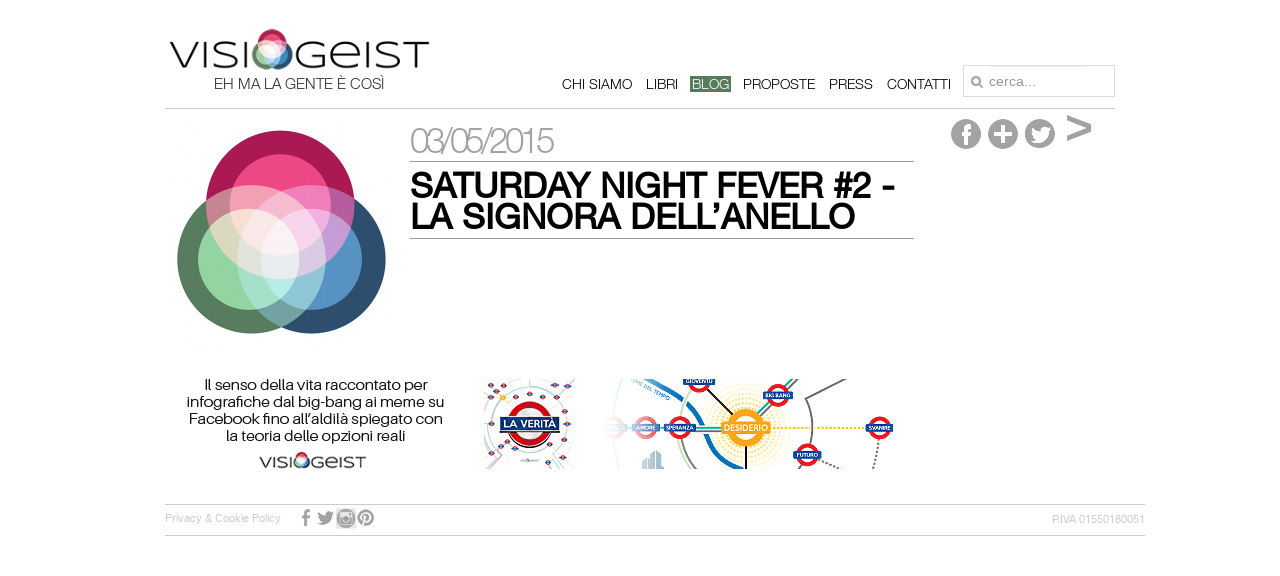

--- FILE ---
content_type: text/html; charset=utf-8
request_url: http://www.visiogeist.com/blog/tag/ATP%20Diary
body_size: 16549
content:
<!DOCTYPE HTML>
<html lang="it-it" dir="ltr">

<head>
<meta http-equiv="X-UA-Compatible" content="IE=edge">
<meta charset="utf-8" />
<meta http-equiv="X-UA-Compatible" content="IE=edge,chrome=1">
<meta name="viewport" content="width=device-width, initial-scale=1">
  <base href="http://www.visiogeist.com/blog/tag/ATP Diary" />
  <meta name="description" content="Visiogeist Edizioni, i libri che traducono le parole in immagini. Perchè non si possono più scrivere i libri come 500 anni fa." />
  <meta name="generator" content="Joomla! - Open Source Content Management" />
  <title>ATP Diary</title>
  <link href="http://www.visiogeist.com/component/search/?Itemid=123&amp;task=tag&amp;app_id=1&amp;tag=ATP%20Diary&amp;format=opensearch" rel="search" title="Vai visiogeist" type="application/opensearchdescription+xml" />
  <link href="/templates/yoo_master/favicon.ico" rel="shortcut icon" type="image/vnd.microsoft.icon" />
  <link rel="stylesheet" href="/media/zoo/applications/blog/templates/warp6/assets/css/style.css?ver=20140730" type="text/css" />
  <link rel="stylesheet" href="/media/zoo/elements/socialbuttons/socialbuttons.css?ver=20140730" type="text/css" />
  <link rel="stylesheet" href="/media/com_hikashop/css/frontend_old.css?t=1436341273" type="text/css" />
  <script src="/media/zoo/libraries/jquery/jquery.js?ver=20140730" type="text/javascript"></script>
  <script src="/media/zoo/assets/js/responsive.js?ver=20140730" type="text/javascript"></script>
  <script src="/components/com_zoo/assets/js/default.js?ver=20140730" type="text/javascript"></script>
  <script src="/media/com_hikashop/js/hikashop.js?v=250" type="text/javascript"></script>

<link rel="apple-touch-icon-precomposed" href="/templates/yoo_master/apple_touch_icon.png" />
<link rel="stylesheet" href="/templates/yoo_master/css/base.css" />
<link rel="stylesheet" href="/templates/yoo_master/css/bootstrap.css" />
<link rel="stylesheet" href="/templates/yoo_master/css/bootstrap-responsive.css" />
<link rel="stylesheet" href="/templates/yoo_master/css/layout.css" />
<link rel="stylesheet" href="/templates/yoo_master/css/menus.css" />
<style>.wrapper { max-width: 980px; }
#maininner { width: 100%; }
#menu .dropdown { width: 250px; }
#menu .columns2 { width: 500px; }
#menu .columns3 { width: 750px; }
#menu .columns4 { width: 1000px; }</style>
<link rel="stylesheet" href="/templates/yoo_master/css/modules.css" />
<link rel="stylesheet" href="/templates/yoo_master/css/tools.css" />
<link rel="stylesheet" href="/templates/yoo_master/css/system.css" />
<link rel="stylesheet" href="/templates/yoo_master/css/extensions.css" />
<link rel="stylesheet" href="/templates/yoo_master/css/custom.css" />
<link rel="stylesheet" href="/templates/yoo_master/css/visiogeist.css" />
<link rel="stylesheet" href="/templates/yoo_master/css/font2/opensans.css" />
<link rel="stylesheet" href="/templates/yoo_master/css/font3/opensans.css" />
<link rel="stylesheet" href="/templates/yoo_master/css/style.css" />
<link rel="stylesheet" href="/templates/yoo_master/css/responsive.css" />
<link rel="stylesheet" href="/templates/yoo_master/css/print.css" />
<link rel="stylesheet" href="/templates/yoo_master/fonts/opensans.css" />
<script src="/templates/yoo_master/warp/js/warp.js"></script>
<script src="/templates/yoo_master/warp/js/responsive.js"></script>
<script src="/templates/yoo_master/warp/js/accordionmenu.js"></script>
<script src="/templates/yoo_master/warp/js/dropdownmenu.js"></script>
<script src="/templates/yoo_master/js/template.js"></script>
<script src="/templates/yoo_master/js/bootstrap.js"></script>
<script src="/templates/yoo_master/js/jquery.isotope.min.js"></script>
<script src="/templates/yoo_master/js/jquery.imagesloaded.js"></script>
<script src="/templates/yoo_master/js/tp.js"></script>
<script type="text/javascript" src="http://fast.fonts.net/jsapi/ba2c8c01-dab7-409f-b5ca-25d686ec9e24.js"></script>
</head>

<body id="page" class="page  isblog " data-config='{"twitter":0,"plusone":0,"facebook":0}'>
<div id="loading"></div>
	
	<div class="wrapper clearfix">

		<header id="header" class="clearfix">

			
				
			<div id="headerbar" class="float-left">
			
					
					<div id="logo">
						
	<p><a href="http://www.visiogeist.com/"><img src="/images/logo.png" border="0" alt="" style="width: 268px;" /></a></p>					</div>
								
				<div class="module random-strings  deepest">

			
	<ul>
<li><span style="line-height: 1.3em;">lo spirito della visione</span></li>
<li><span style="line-height: 1.3em;">l'enfer sont les autres<br /></span></li>
<li><span style="line-height: 1.3em;">daje un po'<br /></span></li>
<li><span style="line-height: 1.3em;">girls with daddy issues<br /></span></li>
<li><span style="line-height: 1.3em;">la truffa della fuffa<br /></span></li>
<li><span style="line-height: 1.3em;">splendid desolation<br /></span></li>
<li><span style="line-height: 1.3em;">love is the new money<br /></span></li>
<li><span style="line-height: 1.3em;">the lowest naraka<br /></span></li>
<li><span style="line-height: 1.3em;">fa accadere le cose<br /></span></li>
<li><span style="line-height: 1.3em;">chi non delude non seduce</span></li>
<li><span style="line-height: 1.3em;">realm of suffering &amp; torment<br /></span></li>
<li><span style="line-height: 1.3em;">non vende sogni ma solide realtà</span></li>
<li><span style="line-height: 1.3em;">coppia aperta: lei fa e tu guardi</span></li>
<li><span style="line-height: 1.3em;">never gonna give you up<br /></span></li>
<li><span style="line-height: 1.3em;">never let you down<br /></span></li>
<li><span style="line-height: 1.3em;">la fine dello storytelling<br /></span></li>
<li><span style="line-height: 1.3em;">poche balle<br /></span></li>
<li>overpromettere, underdeliverare<span style="line-height: 1.3em;"><br /></span></li>
<li><span style="line-height: 1.3em;">unbranding &amp; unmotivation<br /></span></li>
<li><span style="line-height: 1.3em;">basato &amp; redpillato<br /></span></li>
<li><span style="line-height: 1.3em;">l'ordine dell'avena oscura<br /></span></li>
<li><span style="line-height: 1.3em;">il cringe che spinge<br /></span></li>
<li><span style="line-height: 1.3em;">incel &amp; excel<br /></span></li>
<li>Qu'importent les victimes<span style="line-height: 1.3em;"><br /></span></li>
<li><span style="line-height: 1.3em;">la casa del basato<br /></span></li>
<li><span style="line-height: 1.3em;">anime e sangue x jeff bezos<br /></span></li>
<li>avanguardia infografica</li>
<li><span style="line-height: 1.3em;"><span style="line-height: 1.3em;">I stereotype. It's faster</span></span></li>
<li><span style="line-height: 1.3em;"><span style="line-height: 1.3em;">non fare, far fare<br /></span></span></li>
<li><span style="line-height: 1.3em;"><span style="line-height: 1.3em;">alzati e fattura</span></span></li>
<li><span style="line-height: 1.3em;"><span style="line-height: 1.3em;">familismo amorale</span></span></li>
<li><span style="line-height: 1.3em;"><span style="line-height: 1.3em;">fanno quelli di sinistra ma poi <br /></span></span></li>
<li><span style="line-height: 1.3em;"><span style="line-height: 1.3em;">non arriva alla fine del mese</span></span></li>
<li><span style="line-height: 1.3em;"><span style="line-height: 1.3em;">leggere x immagini</span></span></li>
<li><span style="line-height: 1.3em;">è anche vero il contrario</span></li>
<li><span style="line-height: 1.3em;">snobismo di massa</span></li>
<li><span style="line-height: 1.3em;"><span style="line-height: 1.3em;">fuck &amp; destroy<br /></span></span></li>
<li><span style="line-height: 1.3em;"><span style="line-height: 1.3em;">soldi ben spesi<br /></span></span></li>
<li><span style="line-height: 1.3em;"><span style="line-height: 1.3em;">polyamory son gioie e dolori<br /></span></span></li>
<li><span style="line-height: 1.3em;"><span style="line-height: 1.3em;">+ intelligente del necessario</span></span></li>
<li><span style="line-height: 1.3em;"><span style="line-height: 1.3em;">x le masse, contro le masse</span></span></li>
<li><span style="line-height: 1.3em;"><span style="line-height: 1.3em;">non è importante i soldi</span></span></li>
<li><span style="line-height: 1.3em;"><span style="line-height: 1.3em;"><span style="line-height: 1.3em;">dove è l'uomo, è l'imbarazzo</span></span></span></li>
<li><span style="line-height: 1.3em;"><span style="line-height: 1.3em;">anime e sangue per la meloni<br /></span></span></li>
<li><span style="line-height: 1.3em;"><span style="line-height: 1.3em;">accelerazionismo per turisti<br /></span></span></li>
<li><span style="line-height: 1.3em;"><span style="line-height: 1.3em;">snobismo di massa<br /></span></span></li>
<li><span style="line-height: 1.3em;"><span style="line-height: 1.3em;">il piccolo cinico<br /></span></span></li>
<li><span style="line-height: 1.3em;"><span style="line-height: 1.3em;">Fremdschämen</span></span></li>
<li><span style="line-height: 1.3em;"><span style="line-height: 1.3em;">l'umlaut è vita<br /></span></span></li>
<li><span style="line-height: 1.3em;"><span style="line-height: 1.3em;">startupschadenfreude<br /></span></span></li>
<li><span style="line-height: 1.3em;"><span style="line-height: 1.3em;">eh ma la gente è così<br /></span></span></li>
<li><span style="line-height: 1.3em;"><span style="line-height: 1.3em;">purtroppo c'è la democrazia<br /></span></span></li>
<li><span style="line-height: 1.3em;"><span style="line-height: 1.3em;">vista sulla fine dell'occidente<br /></span></span></li>
<li><span style="line-height: 1.3em;"><span style="line-height: 1.3em;">ultravoid<br /></span></span></li>
<li>tetragoni a ogni giudizio<span style="line-height: 1.3em;"><span style="line-height: 1.3em;"><br /></span></span></li>
<li><span style="line-height: 1.3em;"><span style="line-height: 1.3em;">falso in bilancio</span></span></li>
<li><span style="line-height: 1.3em;"><span style="line-height: 1.3em;">l’uomo delle palestre</span></span></li>
<li><span style="line-height: 1.3em;"><span style="line-height: 1.3em;">ci si stufa di no, figurati degli altri</span></span></li>
<li><span style="line-height: 1.3em;"><span style="line-height: 1.3em;">cinque minuti e sono lì</span></span></li>
<li><span style="font-size: 12.16px;">scusa ma ho dei vhs da restituire</span></li>
<li><span style="font-size: 12.16px;">liberté egalité jet privé</span></li>
<li><span style="font-size: 12.16px;">love sex american express</span></li>
<li><span style="font-size: 12.16px;">infanzie difficili e politici dc</span></li>
<li><span style="font-size: 12.16px;">amo' troppo noi</span></li>
<li><span style="font-size: 12.16px;">sapiosessuali? chiedici come</span></li>
<li><span style="font-size: 12.16px;">vista sulla fine della storia</span></li>
<li><span style="font-size: 12.16px;">redpillatissimo</span></li>
<li><span style="font-size: 12.16px;">la vita è imponderabile</span></li>
<li><span style="font-size: 12.16px;">se me lo dicevano non ci credevo </span></li>
</ul>		
</div>				
			</div>
			
						<div id="menubar" class="float-right">
				
								<nav id="menu"><ul class="menu menu-dropdown"><li class="level1 item128"><a href="/chi-siamo" class="level1"><span>Chi siamo</span></a></li><li class="level1 item125"><a href="/libri" class="level1"><span>Libri</span></a></li><li class="level1 item123 active current"><a href="/blog" class="level1 active current"><span>Blog</span></a></li><li class="level1 item166"><a href="/proposte" class="level1"><span>Proposte</span></a></li><li class="level1 item141"><a href="/press" class="level1"><span>Press</span></a></li><li class="level1 item129 parent"><a href="/contatti" class="level1 parent"><span>Contatti</span></a><div class="dropdown columns1"><div class="dropdown-bg"><div><div class="width100 column"><ul class="level2"><li class="level2 item142"><a href="/faq" class="level2"><span>FAQ</span></a></li></ul></div></div></div></div></li></ul></nav>
				
								<div id="search" style="margin-top:50px;">
<form id="searchbox-118" class="searchbox" action="/blog" method="post" role="search" style="margin-bottom:0;">
	<input type="text" value="" name="searchword" placeholder="cerca..." />
	<button type="reset" value="Reset"></button>
	<input type="hidden" name="task"   value="search" />
	<input type="hidden" name="option" value="com_search" />
	<input type="hidden" name="Itemid" value="123" />	
</form>

<script src="/templates/yoo_master/warp/js/search.js"></script>
<script>
jQuery(function($) {
	$('#searchbox-118 input[name=searchword]').search({'url': '/component/search/?tmpl=raw&amp;type=json&amp;ordering=&amp;searchphrase=all', 'param': 'searchword', 'msgResultsHeader': 'Risultati della Ricerca', 'msgMoreResults': 'Altri Risultati', 'msgNoResults': 'Nessun risultato trovato'}).placeholder();
});
</script>
</div>
								
			</div>
					
					
		</header>

				
				
				<div id="main" class="grid-block">

			<div id="maininner" class="grid-box">

				
				
								<section id="content" class="grid-block">
<div id="system-message-container">
</div>

<div id="system" class="yoo-zoo blog-warp6 blog-warp6-tag">

		<h3 class="page-title">Articles tagged with: ATP Diary</h3>
	
	<div class="items items-col-1 grid-block"><div class="grid-box width100">
<article class="item ">

	
<div class="has-content relative clearfix grid-block grid-gutter">
	
			
	
	
		
				
					<div class="pos-media grid-box width25 no-media"></div>
				
		<div class="grid-box width75  z-top">
		
						<header class="grid-gutter grid-block">
			
				<div class="width75 grid-box">
										<time datetime="2015-05-02" pubdate>
													<span class="day">03/05/2015</span>
											</time>
									
										<h1 class="title"> <a title="SATURDAY NIGHT FEVER #2 - La signora dell’Anello" href="/blog/item/saturday-night-fever-2-la-signora-dell-anello">SATURDAY NIGHT FEVER #2 - La signora dell’Anello</a> </h1>
									</div>
				
								<div class="meta width25 grid-box">
					<div>
						 <div class="yoo-zoo socialbuttons">
				<a class="twitter" target="_blank" href="http://www.twitter.com/share?url=http://www.visiogeist.com/blog/item/saturday-night-fever-2-la-signora-dell-anello">Tweet</a>
				<a class="gplus" target="_blank" href="https://plus.google.com/share?url=http://www.visiogeist.com/blog/item/saturday-night-fever-2-la-signora-dell-anello">G+</a>
				<a class="facebook" target="_blank" href="http://www.facebook.com/share.php?u=http://www.visiogeist.com/blog/item/saturday-night-fever-2-la-signora-dell-anello">Like</a>
</div> 
 <a class="item-link" href="/blog/item/saturday-night-fever-2-la-signora-dell-anello">></a> 					</div>
				</div>
								
			
			</header>
						
			<div style="clear:both;"></div>
			
			
						
						
			<div class="content">
			
				
			
								<div class="pos-content"></div>
							
			</div>
			
					</div>
	</div>

</article></div></div>

</div></section>
				
				
				                                <section id="banner-bottom" class="grid-block"><div class="module   deepest">

			
	<p><a href="/libri/p/la-verita"><img src="/images/banners/banner_verita_orizz.gif" border="0" alt="" /></a></p>		
</div></section>
                                

			</div>
			<!-- maininner end -->
			
						
			
		</div>
				<!-- main end -->

				
				
				<footer id="footer" class="clearfix row-fluid">

			
                            <div class="span6 pull-left">
                    <div class="module menu  deepest">

			<ul class="menu menu-sidebar"><li class="level1 item140"><a href="/faq/privacy-policy" class="level1"><span>Privacy &amp; Cookie Policy</span></a></li></ul>		
</div>
<div class="module menu social  deepest">

			
	<p><a href="http://www.facebook.com/visiogeist" target="_blank"><img src="/images/fb_dark.png" border="0" alt="" /></a> <a href="http://www.twitter.com/visiogeist" target="_blank"><img src="/images/tw_dark.png" border="0" alt="" /></a> <a href="http://www.instagram.com/visiogeist" target="_blank"><img src="/images/site/instagram.jpg" border="0" width="20" height="20" /></a> <a href="http://www.pinterest.com/visiogeist/" target="_blank"><img src="/images/pinterest_dark.png" border="0" alt="" /></a></p>		
</div>                </div>
            


            <div class="span6 pull-right">
                <div class="module margin4  deepest">

			
	<p>P.IVA 01550180051</p>		
</div>            </div>

			
		</footer>
		
	</div>
	
	
	
</body>
</html>


--- FILE ---
content_type: text/css
request_url: http://www.visiogeist.com/media/zoo/applications/blog/templates/warp6/assets/css/style.css?ver=20140730
body_size: 2548
content:
/* Copyright (C) YOOtheme GmbH, http://www.gnu.org/licenses/gpl.html GNU/GPL */

/*
 * Default Style Sheet
 */


/* General
----------------------------------------------------------------------------------------------------*/

/* Position Headings */
.yoo-zoo .item .element > h3,
.yoo-zoo .item .pos-related > h3 { margin-top: 0px; }

/* Element Type: Textarea */
.yoo-zoo .item .element-textarea > * { margin: 8px 0 0 0; }
.yoo-zoo .item .element-textarea > *:first-child { margin-top: 0; }


/* Positions
----------------------------------------------------------------------------------------------------*/

/* Position: Top */
.yoo-zoo .item .pos-top .element { margin-bottom: 15px; }

/* Position: Subtitle */
.yoo-zoo .item .pos-subtitle {
	margin: 0 0 8px 0;
	font-size: 14px;
	text-transform: uppercase;
}

/* Position: Media */
.yoo-zoo .item .media-top .element { margin-bottom: 15px; }
.yoo-zoo .item .media-bottom .element { margin-top: 15px; }
.yoo-zoo .item .pos-media a,
.yoo-zoo .item .pos-media img { display: block; }

/* Position: Content */
.yoo-zoo .item .pos-content .element { margin-top: 15px; }
.yoo-zoo .item .pos-content .element:first-child { margin-top: 0; }

/* Position: Taxonomy + Bottom + Related */
.yoo-zoo .item .pos-taxonomy,
.yoo-zoo .item .pos-bottom .element,
.yoo-zoo .item .pos-related { margin-top: 15px; }

.yoo-zoo .item .pos-taxonomy strong { font-weight: normal; }


/* Author
----------------------------------------------------------------------------------------------------*/

/* Full Layout */
#system.yoo-zoo > .author-box { margin-top: 0; }

/* Teaser Layout */
.yoo-zoo .author-box .element-relateditems > div {
	width: 100%;
	margin-bottom: 10px;
	float: left;
}
.yoo-zoo .author-box .element-relateditems > div:last-child { margin-bottom: 0; }

/* Element Type: Textarea */
.yoo-zoo .author-box .element-textarea > * { margin: 8px 0 0 0; }
.yoo-zoo .author-box .element-textarea > *:first-child { margin-top: 0; }

/* Positions */
.yoo-zoo .author-box .author-media {
	margin-right: 15px;
	float: left;
}
.yoo-zoo .author-box .author-media > a { display: block; }

.yoo-zoo .author-box .author-links { margin: 10px 0 0 0; }

.yoo-zoo .author-box .author-links a { margin-right: 15px; }
.yoo-zoo .author-box .author-links a:after {
	content: " »";
	font-size: 16px;
}


/* Responsive
----------------------------------------------------------------------------------------------------*/

/* Hide from IE8 */
@media (min-width: 1px) {
	.yoo-zoo img {
		max-width: 100%;
		height: auto;
	}
}

--- FILE ---
content_type: text/css
request_url: http://www.visiogeist.com/templates/yoo_master/css/custom.css
body_size: 1377
content:
/* Copyright (C) YOOtheme GmbH, http://www.gnu.org/licenses/gpl.html GNU/GPL */

/*
 * Custom Style Sheet - Use this file to style your content
 */

html, body{
    height:100%;
}

@media (max-width: 480px) {
#page .hikashop_product_main_image_thumb, #page .hikashop_product_main_image, #page .hikashop_product_main_image_subdiv{
	height:auto !important;
}

.span4 .hikashop_product_price_full {
    display: none !important;
}

}

@media (min-width: 480px) {
	#hikashop_product_left_part {
	    height: 725px;
	}
}

#page > div#loading {
    display: none;
}

#hikashop_category_information_menu_125 .hikashop_products_listing .hikashop_product_listing_image {
    margin-left: 5px;
}

footer {
    margin-top: 0 !important;
}

.wrapper #main #maininner{
	min-height: 0px !important;
}


.hikashop_product_page #hikashop_product_quantity_main a.hikashop_product_quantity_field_change {
    display: none !important;
}

.hikashop_product_page #hikashop_product_quantity_main input.hikashop_product_quantity_field {
    display: none !important;
}

#footer .menu li {
    float: left;
    margin-right: 5px;
}

#footer .span6.pull-right {
    width: 100px;
}

#hikashop_category_information_module_98 .hikashop_product_image_subdiv > a {
    display: block;
    margin-right: 10px;
    text-align: center;
}

#hikashop_checkout_cart input[name="wishlist"]{
    display: none;
}


--- FILE ---
content_type: text/css
request_url: http://www.visiogeist.com/templates/yoo_master/css/visiogeist.css
body_size: 31495
content:
/* line 3, ../sass/_tp.scss */
.tp-block {
    width: 226px !important;
    float: left;
    overflow: hidden;
}
/* line 8, ../sass/_tp.scss */
.tp-block img.tp-block-cover {
    width: 100%;
    height: auto;
}

/* line 21, ../sass/_tp.scss */
.padding25 {
    padding-left: 25%;
}

/* line 25, ../sass/_tp.scss */
.relative, .z-top {
    position: relative;
    left: 0;
    top: 0;
}

/* line 31, ../sass/_tp.scss */
.absolute {
    position: absolute;
    left: 0;
    top: 0;
}

/* line 37, ../sass/_tp.scss */
.z-bottom {
    z-index: 0;
}

/* line 41, ../sass/_tp.scss */
.z-top {
    z-index: 99;
}

/**** Isotope Filtering ****/
/* line 3, ../sass/_isotope.scss */
.isotope-item {
    z-index: 2;
}

/* line 7, ../sass/_isotope.scss */
.isotope-hidden.isotope-item {
    pointer-events: none;
    z-index: 1;
}

/**** Isotope CSS3 transitions ****/
/* line 15, ../sass/_isotope.scss */
.isotope,
.isotope .isotope-item {
    -webkit-transition-duration: 0.8s;
    -moz-transition-duration: 0.8s;
    -ms-transition-duration: 0.8s;
    -o-transition-duration: 0.8s;
    transition-duration: 0.8s;
}

/* line 23, ../sass/_isotope.scss */
.isotope {
    -webkit-transition-property: height, width;
    -moz-transition-property: height, width;
    -ms-transition-property: height, width;
    -o-transition-property: height, width;
    transition-property: height, width;
}

/* line 31, ../sass/_isotope.scss */
.isotope .isotope-item {
    -webkit-transition-property: -webkit-transform, opacity;
    -moz-transition-property: -moz-transform, opacity;
    -ms-transition-property: -ms-transform, opacity;
    -o-transition-property: -o-transform, opacity;
    transition-property: transform, opacity;
}

/**** disabling Isotope CSS3 transitions ****/
/* line 43, ../sass/_isotope.scss */
.isotope.no-transition,
.isotope.no-transition .isotope-item,
.isotope .isotope-item.no-transition {
    -webkit-transition-duration: 0s;
    -moz-transition-duration: 0s;
    -ms-transition-duration: 0s;
    -o-transition-duration: 0s;
    transition-duration: 0s;
}

/* line 4, ../sass/_zoo.scss */
#system.yoo-zoo.blog-warp6.full .pos-top .element-itemcategory a {
    background-color: #577c5d;
    color: white;
    text-align: center;
    text-transform: uppercase;
    line-height: 19px;
    height: 19px;
    padding: 0;
    font-weight: normal;
    font-size: 27px;
    font-family: "Helvetica W01 Roman";
    -webkit-box-shadow: rgba(0, 0, 0, 0.4) 0 1px 4px;
    -moz-box-shadow: rgba(0, 0, 0, 0.4) 0 1px 4px;
    box-shadow: rgba(0, 0, 0, 0.4) 0 1px 4px;
    display: block;
    text-shadow: transparent 0 0 5px;
    -webkit-transition: all 0.4s;
    -moz-transition: all 0.4s;
    -o-transition: all 0.4s;
    transition: all 0.4s;
    -webkit-transition-duration: 200ms;
    -moz-transition-duration: 200ms;
    -o-transition-duration: 200ms;
    transition-duration: 200ms;
}
/* line 10, ../sass/_zoo.scss */
#system.yoo-zoo.blog-warp6.full .pos-top .element-itemcategory a:hover {
    color: white;
    text-decoration: none;
    text-shadow: rgba(0, 0, 0, 0.5) 0 0 4px;
    -webkit-box-shadow: rgba(0, 0, 0, 0.8) 0 1px 6px;
    -moz-box-shadow: rgba(0, 0, 0, 0.8) 0 1px 6px;
    box-shadow: rgba(0, 0, 0, 0.8) 0 1px 6px;
    -webkit-transform: scale3d(2, 2, 2);
    -moz-transform: scale3d(2, 2, 2);
    -ms-transform: scale3d(2, 2, 2);
    -o-transform: scale3d(2, 2, 2);
    transform: scale3d(2, 2, 2);
}
/* line 20, ../sass/_zoo.scss */
#system.yoo-zoo.blog-warp6.full h1.title {
    color: black;
    border-bottom: 1px solid #9b9b9b;
    font-size: 35.2px;
    line-height: 0.9em;
    text-transform: uppercase;
    display: block;
    font-family: "HelveticaNeueW01-55Roma";
    margin-top: 7px;
    padding-bottom: 7px;
    display: block;
    background: none;
    margin-bottom: 0;
    text-align: left;
    height: auto;
}
/* line 24, ../sass/_zoo.scss */
#system.yoo-zoo.blog-warp6.full .socialbuttons {
    text-align: center;
}
/* line 26, ../sass/_zoo.scss */
#system.yoo-zoo.blog-warp6.full .socialbuttons > div {
    float: none;
    display: inline-block;
}
/* line 33, ../sass/_zoo.scss */
#system.yoo-zoo.blog-warp6.full .pos-media .element-image,
#system.yoo-zoo.blog-warp6.full .pos-media .element-media{
    text-align: center;
}
/* line 35, ../sass/_zoo.scss */
#system.yoo-zoo.blog-warp6.full .pos-media .element-image img {
    display: inline-block;
    float: none;
}

/* line 47, ../sass/_zoo.scss */
#system.yoo-zoo.blog-warp6 h3.page-title, #system .item > header h1.title, #maininner .hikashop_category_information h1, .no-title h1.title {
    background-color: #ccc;
    color: white;
    text-align: center;
    text-transform: uppercase;
    line-height: 19px;
    height: 19px;
    padding: 0;
    font-weight: normal;
    font-size: 27px;
    font-family: "Helvetica W01 Roman";
    margin-bottom: 30px;
    background-color: transparent;
  color: transparent;
  text-align: center;
  text-transform: uppercase;
  line-height: 19px;
  height: 7px;
  padding: 0;
  font-weight: normal;
  font-size: 0px;
  font-family: "Helvetica W01 Roman";
  margin-bottom: 11px;
  border-top: 1px solid #ccc;
  border-bottom: 1px solid #ccc;
    display:none;
}

#maininner .hikashop_category_information > h1{
	color: #fff;
	display:block;
	background:#aa1853 !important;
	border-bottom: 3px solid white;
    margin-top: 5px;
    padding-right: 5px;
    text-align: right;
    font-size: 35.2px !important;
    line-height: 0.9em;
    text-transform: uppercase;
    font-family: "HelveticaNeueW01-55Roma";
    padding-bottom: 7px;
    background: none;
    height: auto;
}


#system .search header h1.title{
	display:block;
}

/* line 53, ../sass/_zoo.scss */
#system.yoo-zoo.blog-warp6 .items .pos-content {
    height: 121px;
    overflow: hidden;
    display:none;
}
#system.yoo-zoo.blog-warp6 .items img.ytFallback{
    margin-top:-200px;
}

/* line 57, ../sass/_zoo.scss */
#system.yoo-zoo.blog-warp6 .items .pos-media {
    width: 230px;
    height: 230px;
    overflow: hidden;
}
/* line 61, ../sass/_zoo.scss */
#system.yoo-zoo.blog-warp6 .items .pos-media.no-media {
    background: transparent url("/images/no-media.png") no-repeat scroll top left;
    background-size: contain;
}
/* line 68, ../sass/_zoo.scss */
#system.yoo-zoo.blog-warp6 .items .element.element-image.first.last {
    margin: 0;
}
/* line 74, ../sass/_zoo.scss */
#system.yoo-zoo.blog-warp6 .items .socialbuttons {
    margin-top: 0;
    float: left;
}
/* line 77, ../sass/_zoo.scss */
#system.yoo-zoo.blog-warp6 .items .socialbuttons a {
    height: 30px;
    width: 30px;
    font-size: 0;
    background: transparent url(../images/social_icons.png) no-repeat scroll left top;
}
/* line 83, ../sass/_zoo.scss */
#system.yoo-zoo.blog-warp6 .items .socialbuttons a.facebook {
    background-position: 0 0;
}
/* line 86, ../sass/_zoo.scss */
#system.yoo-zoo.blog-warp6 .items .socialbuttons a.twitter {
    background-position: -30px 0;
}
/* line 89, ../sass/_zoo.scss */
#system.yoo-zoo.blog-warp6 .items .socialbuttons a.gplus {
    background-position: -60px 0;
}
/* line 101, ../sass/_zoo.scss */
#system.yoo-zoo.blog-warp6 .item .only-media {
    height: 230px;
}
/* line 104, ../sass/_zoo.scss */
#system.yoo-zoo.blog-warp6 .item .only-media .meta {
    width: 184px;
    float: right;
    margin-right: 30px;
}
/* line 111, ../sass/_zoo.scss */
#system.yoo-zoo.blog-warp6 .item .full-media {
    width: 100%;
}

#system.yoo-zoo.blog-warp6 .item .full-media .element{
    height: 230px;
}

#system.yoo-zoo.blog-warp6 .item .full-media .element .img-vs-video,
#system.yoo-zoo.blog-warp6 .item .full-media .element .img-vs-video a{
    display:block;
    margin: 0;
    width: 100%;
    height: 100%;
}


/* line 113, ../sass/_zoo.scss */
#system.yoo-zoo.blog-warp6 .item .full-media iframe {
    width: 100%;
    height: 230px;
}
/* line 124, ../sass/_zoo.scss */
#system.yoo-zoo.blog-warp6 .item header time {
    display: block;
}
/* line 127, ../sass/_zoo.scss */
#system.yoo-zoo.blog-warp6 .item header .day {
    display: block;
    color: #a2a2a2;
    border-bottom: 1px solid #9b9b9b;
    font-size: 2.5em;
    line-height: 1.2em;
    font-family: "HelveticaNeueW01-45Ligh";
    letter-spacing: -0.1em;
}
/* line 134, ../sass/_zoo.scss */
#system.yoo-zoo.blog-warp6 h1.title a {
    color: black;
    border-bottom: 1px solid #9b9b9b;
    font-size: 35.2px;
    line-height: 0.9em;
    text-transform: uppercase;
    display: block;
    font-family: "HelveticaNeueW01-55Roma";
    margin-top: 7px;
    padding-bottom: 7px;
    display: block;
    margin-bottom: 7px;
}
/* line 143, ../sass/_zoo.scss */
#system.yoo-zoo.blog-warp6 .meta a {
    display: block;
    float: right;
    margin-left: 7px;
}
/* line 147, ../sass/_zoo.scss */
#system.yoo-zoo.blog-warp6 .meta a.item-link {
    color: #a2a2a2;
    font-size: 48px;
    font-weight: bold;
    line-height: 17px;
}

#system.yoo-zoo.blog-warp6 .meta a.item-link:hover{
    text-decoration:none;
}

/* line 158, ../sass/_zoo.scss */
.grid-gutter > .grid-box > .grid-gutter.grid-block {
    margin: 0;
}

/* line 160, ../sass/_zoo.scss */
#maininner h1 {
    font-size: 26px;
}

/* line 3, ../sass/_shop.scss */
.hikashop_product_page h1.product-title, .hikashop_product_page #hikashop_product_right_part h3 {
    text-align: right;
    text-transform: uppercase;
    color: #a2a2a2;
}

.hikashop_product_page .fb_iframe_widget{
    top:-5px;
}


/* line 9, ../sass/_shop.scss */
.hikashop_product_page h1.product-title {
    font-size: 35px;
    font-family: "Helvetica W01 Roman";
    margin-bottom: 60px;
}

.hikashop_product_page h1.product-title.visible-phone{
    margin-bottom:10px;
}
/* line 14, ../sass/_shop.scss */
.hikashop_product_page #hikashop_product_right_part h3 {
    font-size: 25px;
    margin-top: -60px;
    margin-bottom: -30px;
}
/* line 19, ../sass/_shop.scss */
.hikashop_product_page #hikashop_product_right_part h3 + p {
    margin-top: 80px;
}
/* line 22, ../sass/_shop.scss */
.hikashop_product_page #hikashop_product_right_part p {
    text-align: justify;
}
/* line 28, ../sass/_shop.scss */
.hikashop_product_page .hikashop_product_characteristics_table select {
    margin-bottom: 0;
    margin-left: 10px;
    width: auto;
}
/* line 35, ../sass/_shop.scss */
.hikashop_product_page #hikashop_social {
    text-align: center;
}
/* line 40, ../sass/_shop.scss */
.hikashop_product_page #hikashop_social span.hikashop_social_tw_horizontal,
.hikashop_product_page #hikashop_social span.hikashop_social_google,
.hikashop_product_page #hikashop_social span.hikashop_social_fb,
.hikashop_product_page #hikashop_social span.hikashop_social_pinterest{
    float: none;
    margin-right: 10px;
    width: 100px;
    display: inline-block;
}
/* line 45, ../sass/_shop.scss */
.hikashop_product_page #hikashop_social span.hikashop_social_fb {
    margin-right: 0;
}
/* line 52, ../sass/_shop.scss */
.hikashop_product_page #hikashop_product_quantity_main {
    position: relative;
    top: 0;
    left: 0;
}
/* line 57, ../sass/_shop.scss */
.hikashop_product_page #hikashop_product_quantity_main .quantity-wrapper {
    position: absolute;
    bottom: -51px;
    left: 0;
}
/* line 63, ../sass/_shop.scss */
.hikashop_product_page #hikashop_product_quantity_main .quantity-label, .hikashop_product_page #hikashop_product_quantity_main .quantity-input {
    color: #a2a2a2;
    float: left;
}
/* line 68, ../sass/_shop.scss */
.hikashop_product_page #hikashop_product_quantity_main .quantity-label {
    margin-top: 11px;
    margin-right: 5px;
    font-size: 18px;
}
/* line 74, ../sass/_shop.scss */
.hikashop_product_page #hikashop_product_quantity_main a.hikashop_product_quantity_field_change {
    display: block;
    margin: 0;
    padding: 0;
    color: #a2a2a2;
    background: transparent url("../images/qty_plus.png") no-repeat scroll left top;
    width: 16px;
    height: 8px;
}
/* line 84, ../sass/_shop.scss */
.hikashop_product_page #hikashop_product_quantity_main a.hikashop_product_quantity_field_change_plus {
    background-image: url("../images/qty_plus.png");
}
/* line 88, ../sass/_shop.scss */
.hikashop_product_page #hikashop_product_quantity_main a.hikashop_product_quantity_field_change_minus {
    background-image: url("../images/qty_minus.png");
}
/* line 92, ../sass/_shop.scss */
.hikashop_product_page #hikashop_product_quantity_main input.hikashop_product_quantity_field {
    border: none;
    background: none;
    -webkit-box-shadow: none;
    -moz-box-shadow: none;
    box-shadow: none;
    display: block;
    margin: 3px 0;
    padding: 0 0 0 3px;
    float: none;
    font-size: 16px;
    color: #a2a2a2;
}
/* line 103, ../sass/_shop.scss */
.hikashop_product_page #hikashop_product_quantity_main .hikashop_cart_input_button, .hikashop_product_page #hikashop_product_quantity_main .hikashop_cart_input_button:active, .hikashop_product_page #hikashop_product_quantity_main .hikashop_cart_input_button:focus {
    border: none;
    background: none;
    -webkit-box-shadow: none;
    -moz-box-shadow: none;
    box-shadow: none;
    height: 83px;
    padding-top: 60px;
    width: 150px;
    background: transparent url(../images/add_to_cart.png) no-repeat scroll 50% 0;
    text-align: center;
    text-transform: uppercase;
    font-size: 22px;
    font-family: "Helvetica W01 Roman";
    color: #a2a2a2;
    float: right;
    width: 110px;
display: block;
margin-left: 30px;
}
/* line 120, ../sass/_shop.scss */
.hikashop_product_page #hikashop_product_price_main {
    margin-top: 20px;
    float: right;
}
/* line 123, ../sass/_shop.scss */
.hikashop_product_page #hikashop_product_price_main .hikashop_product_price {
    font-size: 40px;
    font-family: "Helvetica W01 Roman";
    color: #a2a2a2;
}



.hikashop_products_listing  .hikashop_product{
    width:226px !important;
    margin-right:10px;
}

.hikashop_products_listing  .hikashop_product .hikashop_product_desc p{
    text-align: justify;
    padding: 0 10px;
    line-height: 1.2em;
}

.hikashop_products_listing  .hikashop_product .hikashop_product_desc h3{
    font-size: 13px;
    text-transform: uppercase;
    margin-top: -5px;
    padding: 0 10px;
}

#page .hikashop_products_listing .hikashop_container{
    margin:0;
}

/* line 132, ../sass/_shop.scss */
.hikashop_products_listing .hikashop_subcontainer_border {
    border: none;
}
/* line 137, ../sass/_shop.scss */
.hikashop_products_listing .hikashop_products_pagination .list-footer .limit, .hikashop_products_listing .hikashop_products_pagination .list-footer .limit .inputbox, .hikashop_products_listing .hikashop_subcategories_pagination .list-footer .limit, .hikashop_products_listing .hikashop_subcategories_pagination .list-footer .limit .inputbox {
    color: #a2a2a2;
}

/* line 35, ../sass/visiogeist.scss */
#visiogeistFrontpage {
    margin: -1.5%;
    margin-right:-35px;
    padding-left:15px;
}
/* line 39, ../sass/visiogeist.scss */
#visiogeistFrontpage .isotope-item {
    margin-right: 1.5%;
    margin-bottom: 10px;
    
}

/* line 44, ../sass/visiogeist.scss */
#visiogeistFrontpage .hikashop_subcontainer {
    padding: 0;
}
/* line 51, ../sass/visiogeist.scss */
#visiogeistFrontpage .zoo-item-list date.date,
#visiogeistFrontpage .zoo-item-list date.date a,
#visiogeistFrontpage .zoo-item-list date.date a:hover{
    color: #a2a2a2;
    text-decoration: none;
}
#visiogeistFrontpage .zoo-item-list date.date {
    display: block;

    border-bottom: 1px solid #9b9b9b;
    font-size: 2.5em;
    line-height: 41px;
    font-family: "HelveticaNeueW01-45Ligh";
    letter-spacing: -0.1em;
}
/* line 55, ../sass/visiogeist.scss */
#visiogeistFrontpage .zoo-item-list h2.title a {
    color: black;
    border-bottom: 1px solid #9b9b9b;
    font-size: 40.6px;
    line-height: 0.9em;
    text-transform: uppercase;
    display: block;
    font-family: "HelveticaNeueW01-55Roma";
    margin-top: 6px;
    padding-bottom: 7px;
    display: block;
}
/* line 60, ../sass/visiogeist.scss */
#visiogeistFrontpage .zoo-item-list .description p {
    text-align: justify;
    font-family: "HelveticaNeueW01-56It";
    margin-bottom: 0;
    line-height: 1.3em;
}
/* line 65, ../sass/visiogeist.scss */
#visiogeistFrontpage .zoo-item-list .description p:empty {
    display: none;
}
/* line 15, ../sass/visiogeist.scss */
#visiogeistFrontpage .zoo-item-list .has-media:nth-child(3n+0) .color a {
    background-color: #577c5d;
}
/* line 15, ../sass/visiogeist.scss */
#visiogeistFrontpage .zoo-item-list .has-media:nth-child(3n+1) .color a {
    background-color: #aa1853;
}
/* line 15, ../sass/visiogeist.scss */
#visiogeistFrontpage .zoo-item-list .has-media:nth-child(3n+2) .color a {
    background-color: #2d4d6d;
}
/* line 83, ../sass/visiogeist.scss */
#visiogeistFrontpage .zoo-item-list .has-media .media {
    margin: 0;
    width: 100%;
    height: 100%;
}


#visiogeistFrontpage .zoo-item-list .has-media .media .img-vs-video,
#visiogeistFrontpage .zoo-item-list .has-media .media .img-vs-video a{
    display:block;
    margin: 0;
    width: 100%;
    height: 100%;
}
/* line 87, ../sass/visiogeist.scss */
#visiogeistFrontpage .zoo-item-list .has-media:hover .caption a {
    left: 0;
    text-decoration: none;
    color: white;
}
/* line 111, ../sass/visiogeist.scss */
#visiogeistFrontpage .zoo-item-list .has-media .caption a {
    display: block;
    pointer-events: none;
    width: 100%;
    position: absolute;
    top: 50%;
    left: 100%;
    min-height: 50px;
    line-height: 50px;
    margin-top: -25px;
    -webkit-transition: all 0.4s;
    -moz-transition: all 0.4s;
    -o-transition: all 0.4s;
    transition: all 0.4s;
    color: white;
    text-align: center;
    text-transform: uppercase;
    font-family: "HelveticaNeueW01-45Ligh";
    text-shadow: 0px 0px 4px rgba(0, 0, 0, 0.55);
    font-size: 16px;
    white-space: nowrap;
    overflow: hidden;
    text-overflow: ellipsis;
}

/* line 163, ../sass/visiogeist.scss */
#menu ul.menu {
    margin-top: 61px;
}
/* line 28, ../sass/visiogeist.scss */
#menu ul.menu li:nth-child(3n+0) a:hover, #menu ul.menu li:nth-child(3n+0) a.active, #page .hikashop_products_listing .hikashop_product:nth-child(3n+0) .hikashop_product_name a{
    background-color: #577c5d;
}
/* line 28, ../sass/visiogeist.scss */
#menu ul.menu li:nth-child(3n+1) a:hover, #menu ul.menu li:nth-child(3n+1) a.active, #page .hikashop_products_listing .hikashop_product:nth-child(3n+1) .hikashop_product_name a {
    background-color: #aa1853;
}
/* line 28, ../sass/visiogeist.scss */
#menu ul.menu li:nth-child(3n+2) a:hover, #menu ul.menu li:nth-child(3n+2) a.active, #page .hikashop_products_listing .hikashop_product:nth-child(3n+2) .hikashop_product_name a {
    background-color: #2d4d6d;
}
/* line 170, ../sass/visiogeist.scss */
#menu ul.menu a.level1, #menu ul.menu span.level1,
#menu ul.menu a.level2, #menu ul.menu span.level2
{
    font-family: "HelveticaNeueW01-45Ligh";
    font-size: 14px;
    text-transform: uppercase;
    color: black;
    display: inline-block;
    -webkit-transition: all 0.4s;
    -moz-transition: all 0.4s;
    -o-transition: all 0.4s;
    transition: all 0.4s;
}
/* line 179, ../sass/visiogeist.scss */
#menu ul.menu a.level1 span, #menu ul.menu span.level1 span,
#menu ul.menu a.level2 span, #menu ul.menu span.level2 span
{
    height: 16px;
    padding: 0 2px;
    line-height: 16px;
}
/* line 187, ../sass/visiogeist.scss */
#menu ul.menu a.level1.active, #menu ul.menu a.level1:hover, #menu ul.menu span.level1.active, #menu ul.menu span.level1:hover,
#menu ul.menu a.level2.active, #menu ul.menu a.level2:hover, #menu ul.menu span.level2.active, #menu ul.menu span.level2:hover
{
    background: #000;
    color: #fff;
}
/* line 194, ../sass/visiogeist.scss */
#menu ul.menu a.level1.active:hover, #menu ul.menu span.level1.active:hover,
#menu ul.menu a.level2.active:hover, #menu ul.menu span.level2.active:hover
{
    background: transparent;
    color: inherit;
}
/* line 202, ../sass/visiogeist.scss */
#menu ul.menu .level1 a,
#menu ul.menu .level2 a
{
    border: none;
}

/* line 208, ../sass/visiogeist.scss */
#mti_wfs_colophon {
    display: none !important;
}

/* line 213, ../sass/visiogeist.scss */
.rectangle {
    background: #7f9db9;
    height: 50px;
    width: 380px;
    position: absolute;
    left: -15px;
    top: 30px;
    float: left;
    -webkit-box-shadow: 0px 0px 4px rgba(0, 0, 0, 0.55);
    -moz-box-shadow: 0px 0px 4px rgba(0, 0, 0, 0.55);
    box-shadow: 0px 0px 4px rgba(0, 0, 0, 0.55);
    z-index: 100;
    /* the stack order: foreground */
}

/* line 225, ../sass/visiogeist.scss */
.rectangle h2 {
    font-size: 30px;
    color: #fff;
    padding-top: 6px;
    text-shadow: 1px 1px 2px rgba(0, 0, 0, 0.2);
    text-align: center;
}

/* line 233, ../sass/visiogeist.scss */
.triangle-l {
    border-color: transparent #7d90a3 transparent transparent;
    border-style: solid;
    border-width: 15px;
    height: 0px;
    width: 0px;
    position: absolute;
    left: -30px;
    top: 65px;
    z-index: -1;
    /* displayed under bubble */
}

/* line 245, ../sass/visiogeist.scss */
.triangle-r {
    border-color: transparent transparent transparent #7d90a3;
    border-style: solid;
    border-width: 15px;
    height: 0px;
    width: 0px;
    position: absolute;
    left: 350px;
    top: 35px;
    z-index: -1;
    /* displayed under bubble */
}

/* line 258, ../sass/visiogeist.scss */
#headerbar .random-strings {
    float: none;
    margin: 0;
    max-width: none;
}
/* line 262, ../sass/visiogeist.scss */
#headerbar .random-strings h3 {
    margin: 0;
    text-align: center;
    font-size: 15px;
    margin-top: -6px;
    text-transform:uppercase;
}
/* line 267, ../sass/visiogeist.scss */
#headerbar .random-strings ul {
    display: none;
}


#page.isblog .items p.pos-subtitle{
    margin-left: 15px;
    margin-right: 15px;
}

/* line 273, ../sass/visiogeist.scss */
#page p {
    margin-bottom: 20px;
    font-family: "HelveticaNeueW01-55Roma";
}
/* line 278, ../sass/visiogeist.scss */
#page h3, #page h4, #page h5 {
    font-family: "HelveticaNeueW01-45Ligh";
    font-weight: normal;
}

/* line 285, ../sass/visiogeist.scss */
#logo {
    float: none;
    margin-top:10px;
}
/* line 287, ../sass/visiogeist.scss */
#logo p {
    margin: 0;
}


#footer{
    font-size:11px;
    background:transparent;
    /*color:white;*/
    color:#ccc;
    border-top:1px solid #ccc;
    border-bottom:1px solid #ccc;
    text-align:right;
}
#footer p{
    line-height:14px;
    margin:0;
    display:inline-block;
}
#footer a{
    color:#ccc;
}

#footer .module{
float:none;
}

#footer .module.margin4{
margin:4px 0;
}

#footer .module.menu{
    /*position: absolute;
    bottom: 0;*/
    float:left;
    margin-right:10px;
}


#system.yoo-zoo.blog-warp6 .items .item > div{
    margin:0;
}

.item .content h1.title{
    color: #333;
    font-size: 35.2px !important;
    line-height: 0.9em;
    text-transform: uppercase;
    font-family: "HelveticaNeueW01-55Roma";
    padding-bottom: 7px;
    display: block;
    background: none;
    margin-bottom: 15px;
    text-align: left;
    height: auto;
    border-bottom:1px solid #ccc;

}



#header{
    margin-bottom:10px;
    border-bottom:1px solid #ccc;
}
#content{
    margin-top:0;
}


#page.colorbg #main .content{
    margin-top:50px;
}


#page.colorbg.blue #main .content{
    background-color: #2d4d6d;
}

#page.colorbg.green #main .content{
    background-color: #577c5d;
}

#page.colorbg.red #main .content{
    background-color: #aa1853;
}


#page.colorbg #main .content,
#page.colorbg #main .content h1.title
{
    color:white;
}

#page.colorbg #main .content p,
#page.colorbg #main .content ul{
    padding: 0 10px;
}

#page.colorbg #main .content p,
#page.colorbg #main .content ul li{

    line-height:33px;
    font-family:'HelveticaNeueW01-45Ligh';
    font-size:33px;
    line-height:33px;
    text-transform:uppercase;
    letter-spacing: -2px;

}

#page.colorbg #main .content a {
    color:white;
    text-decoration: underline;
}


#page.colorbg #main h1.title{
    border-bottom:3px solid white;
    margin-top:5px;
    padding-right:5px;
    text-align: right;
}



#page .hikashop_container .hikashop_product_name a{
    height: 16px;
    padding: 0 2px;
    line-height: 16px;
    background-color: #577c5d;
    color: #fff;
    font-family: "HelveticaNeueW01-45Ligh";
    font-size: 14px;
    text-transform: uppercase;
    display: inline-block;
    -webkit-transition: all 0.4s;
    -moz-transition: all 0.4s;
    -o-transition: all 0.4s;
    transition: all 0.4s;
}



#page.red .hikashop_container .hikashop_product_name a{
    background-color: #aa1853
}

#page .hikashop_container .hikashop_product_name a:hover{
    text-decoration:none;
    background-color: white;
    color:black;
}









/* line 111, ../sass/visiogeist.scss */
#visiogeistFrontpage .hikashop_products_listing .hikashop_product_name a{
    display: block;
    pointer-events: none;
    width: 100%;
    position: absolute;
    top: 50%;
    left: 100%;
    min-height: 50px;
    line-height: 50px;
    margin-top: -25px;
    -webkit-transition: all 0.4s;
    -moz-transition: all 0.4s;
    -o-transition: all 0.4s;
    transition: all 0.4s;
    color: white;
    text-align: center;
    text-transform: uppercase;
    font-family: "HelveticaNeueW01-45Ligh";
    text-shadow: 0px 0px 4px rgba(0, 0, 0, 0.55);
    font-size: 16px;
    white-space: nowrap;
    overflow: hidden;
    text-overflow: ellipsis;
}

/* line 87, ../sass/visiogeist.scss */

#visiogeistFrontpage .hikashop_products_listing .hikashop_container:hover .hikashop_product_name a {
    left: 0;
    text-decoration: none;
    color: white;
}

#visiogeistFrontpage .hikashop_products_listing .fake-row .tp-block:nth-child(3n+0) .hikashop_product_name a{
    background-color: #577c5d;
}
/* line 15, ../sass/visiogeist.scss */
#visiogeistFrontpage .hikashop_products_listing .fake-row .tp-block:nth-child(3n+1) .hikashop_product_name a{
    background-color: #aa1853;
}
/* line 15, ../sass/visiogeist.scss */
#visiogeistFrontpage .hikashop_products_listing .fake-row .tp-block:nth-child(3n+2) .hikashop_product_name a{
    background-color: #2d4d6d;
}

#loading{
position: absolute;
top: 0px;
bottom: 0px;
left: 0px;
right: 0px;
background: white;
z-index:999999;
}

#innerbottom .module.rss{
    border:none;
    text-align: right;
    margin:0;
    padding:0;
    position: relative;
    top: -69px;
}

#innerbottom a.rss{
    display:inline-block;
    width:32px;
    height:32px;
    background: transparent url('../images/rss.png') no-repeat scroll left top;
    font-size:0;
}

.menu-dropdown .dropdown{
    top:22px;
    border:none;
}
.menu-dropdown .dropdown-bg > div{
    border:none;
}

#footer .span6.pull-left{
    position: absolute;
    bottom: 0;

}

#footer .social a{
    float:left;
    margin-top: 5px;
}

#system .pagination, #respond {
    z-index: 999;
    position: relative;
}

.yoo-zoo.socialbuttons > div {
    width: 90px;
}

@media (max-width: 480px) {
    .yoo-zoo.socialbuttons > div {
        width: 75px;
    }
}

#sidebar-b .mod-box{
padding: 0;
border: none;
}

/*NATHI*/

.hikashop_footer {
    display: none !important;
}

.hikashop_product_page #hikashop_social {
    float: right;
    margin-bottom: 20px;
}

.hikashop_product_left_part {
    float: left !important;
    width: 50% !important;
}

.hikashop_product_bottom_part {
    float: right !important;
    width: 48% !important;
    clear: right !important;
    padding-left: 2% !important;
}

.hikashop_product_right_part {
    float: right !important;
    width: 48% !important;
    margin: 0 !important;
    position: relative;
    min-height: 150px;
}

.hikashop_product_page #hikashop_product_quantity_main input.hikashop_product_quantity_field {
    font-size: 40px;
    height: 48px;
}

.hikashop_product_page #hikashop_product_quantity_main a.hikashop_product_quantity_field_change {
    text-align: center;
}

.hikashop_product_main_image_subdiv {
    max-width: 100% !important;
}

.hikashop_product_stock .hikashop_cart_input_button {
    display: none;
}

.hikashop_products ul.thumbnails li {
    display: inline-block !important;
}


.hikashop_product_page #hikashop_product_price_main {
    position: absolute;
    bottom: 0;
    right: 0;
    height: 40px;
}

input.btn.button.hikashop_cart_input_button {
    position: absolute;
    bottom: 60px;
    right: 0;
    width: 140px !important;
}

.hikashop_product_page #hikashop_product_quantity_main a.hikashop_product_quantity_field_change {
    font-size: 0;
}

.hikashop_product_stock table > tr {
    background: #eee;
    position: absolute;
    bottom: 0;
    left: 0;
}

.hikashop_product_characteristics {
    margin-bottom: 130px;
}

.hikashop_product_stock_count {
    display: none;
}

.hikashop_product_quantity_field_change_plus {
    position: absolute;
    bottom: 50px;
    left: 4px;
}

.hikashop_product_quantity_field {
    position: absolute;
    bottom: 0px;
    left: 0;
}

.hikashop_product_quantity_field_change_minus {
    position: absolute;
    bottom: 0px;
    left: 4px;
}


#hikashop_checkout_page input.btn.button.hikashop_cart_input_button,
.control-group input.btn.button.hikashop_cart_input_button,
.userdata.form-inline input.btn.button.hikashop_cart_input_button {
    position: static;
    bottom: auto;
    right: 0;
    width: 140px !important;
}

#hikashop_checkout_cart .hikashop_product_quantity_field {
    position: static !important;
    bottom: auto;
    left: auto;
}


/* CSS PER MOBILE */
@media (max-width: 480px) {

    .hikashop_product_left_part {
        float: none !important;
        width: 100% !important;
    }

    .hikashop_product_bottom_part {
        float: none !important;
        width: 100% !important;
        clear: right !important;
        padding-left: 0% !important;
        margin-top: 30px;
    }

    .hikashop_product_page #hikashop_social {
        float: none;
        margin-bottom: 20px;
        text-align: center;
    }

    .hikashop_product_right_part {
        float: none !important;
        width: 100% !important;
        margin: 0 !important;
        position: relative;
        min-height: 150px;
    }


}

#maininner .hikashop_category_information > h1{
	margin-bottom: 0px;
    border-bottom: 3px solid white;
    margin-top: 5px;
    padding-right: 5px;
    text-align: right;
    font-size: 35.2px !important;
    line-height: 0.9em;
    text-transform: uppercase;
    font-family: "HelveticaNeueW01-55Roma";
    padding-bottom: 7px;
    display: block;
    padding-top: 5px;
}

.hikashop_category_information{
	margin-top: 50px;
	color: #fff;
}

#hikashop_module_99 .hikashop_category_information{
	margin: 0px;
}

.hikashop_category_description p {
    background: #aa1853;
    line-height: 34px !important;
    font-family: 'HelveticaNeueW01-45Ligh' !important;
    font-size: 33px;
    text-transform: uppercase;
    letter-spacing: -2px;
    padding-top: 11px !important;
    padding-left: 5px;
    padding-right: 10px;
    text-align: justify;
}


#system .search header h1.title {
    display: block;
    height: 35px;
    color: #000;
    text-align: left;
    font-size: 18px;
    line-height: 29px;
}


@media (max-width: 767px){
	#hikashop_product_left_part {
	    display: block;
	    float: none !important;
	    width: 100%;
	    margin-left: 0;
	    -webkit-box-sizing: border-box;
	    -moz-box-sizing: border-box;
	    box-sizing: border-box;
	    height: 100% !important;
	}
}

--- FILE ---
content_type: text/css
request_url: http://www.visiogeist.com/templates/yoo_master/css/font2/opensans.css
body_size: 320
content:
/* Copyright (C) YOOtheme GmbH, http://www.gnu.org/licenses/gpl.html GNU/GPL */

h1,
h2,
h3,
h4,
h5,
h6 { font-family: "OpenSansLight"; }

h1 { font-size: 38px; line-height: 38px; }
h2 { font-size: 26px; line-height: 26px; }
h3 { font-size: 20px; line-height: 20px; }
h4, h5, h6 { font-size: 18px; line-height: 18px; }



--- FILE ---
content_type: text/css
request_url: http://www.visiogeist.com/templates/yoo_master/css/font3/opensans.css
body_size: 337
content:
/* Copyright (C) YOOtheme GmbH, http://www.gnu.org/licenses/gpl.html GNU/GPL */

.menu-dropdown a.level1,
.menu-dropdown span.level1 { 
	font-family: "OpenSansLight";
	font-size: 20px;
}

.menu-dropdown .level1 .level1 span.title { font-size: 18px; }
.menu-dropdown .level1 .level1 span.subtitle {
	margin-top: 1px;
	font-size: 10px;
}



--- FILE ---
content_type: application/javascript
request_url: http://www.visiogeist.com/templates/yoo_master/js/tp.js
body_size: 4458
content:
(function($){

    var ScaleImage = function (srcwidth, srcheight, targetwidth, targetheight, fLetterBox) {

        var result = { width: 0, height: 0, fScaleToTargetWidth: true };

        if ((srcwidth <= 0) || (srcheight <= 0) || (targetwidth <= 0) || (targetheight <= 0)) {
            return result;
        }

        // scale to the target width
        var scaleX1 = targetwidth;
        var scaleY1 = (srcheight * targetwidth) / srcwidth;

        // scale to the target height
        var scaleX2 = (srcwidth * targetheight) / srcheight;
        var scaleY2 = targetheight;

        // now figure out which one we should use
        var fScaleOnWidth = (scaleX2 > targetwidth);
        if (fScaleOnWidth) {
            fScaleOnWidth = fLetterBox;
        }
        else {
            fScaleOnWidth = !fLetterBox;
        }

        if (fScaleOnWidth) {
            result.width = Math.floor(scaleX1);
            result.height = Math.floor(scaleY1);
            result.fScaleToTargetWidth = true;
        }
        else {
            result.width = Math.floor(scaleX2);
            result.height = Math.floor(scaleY2);
            result.fScaleToTargetWidth = false;
        }
        result.targetleft = Math.floor((targetwidth - result.width) / 2);
        result.targettop = Math.floor((targetheight - result.height) / 2);

        return result;
    };

	$(document).ready(function(){
		$('.tp-block').each(function(){
			var $this = $(this);
			$this.css({height: $this.width()});
		});
		
		setTimeout(function(){
			$('#loading').fadeOut();
		}, 5000);

		$('body').imagesLoaded(function(){
			$('#loading').fadeOut();
//console.log('images loaded');
			//setTimeout(function(){
				var $isotope = $('#visiogeistFrontpage, .hikashop_products_listing').isotope({
				  // options
				  itemSelector : '.tp-block',
				  layoutMode : 'fitRows'
				});



                //$('#visiogeistFrontpage .tp-block.has-media .img-vs-video img, .yoo-zoo .only-media .full-media img' ).each(function(e){
                $('#visiogeistFrontpage .tp-block.has-media .img-vs-video img' ).each(function(e){
                    var $this = $(this);
                    var $parent = $this.parent();

                    $parent.css({
                        position: "relative",
                        overflow: "hidden"
                    });

                    $this.css({
                        position: "absolute",
                        maxWidth: "none"
                    });

                    setTimeout(function(){
                        var w = $this.width();
                        var h = $this.height();
                        var tw = $parent.width();
                        var th = $parent.height();

                        // compute the new size and offsets
                        var result = ScaleImage(w, h, tw, th, false);
                        //console.log(w, h, tw, th);

                        // adjust the image coordinates and size
                        $this.css({
                            "height": result.height,
                            "width": result.width,
                            "left": result.targetleft,
                            "top": result.targettop
                        });

                        $parent.css({
                            position: "relative",
                            overflow: "hidden"
                        });

                    }, 0);



                });


				$(window).smartresize(function(a){
					//console.log(a);
					// if(isItemView){
						// var width = $(window).width() - 682 + 'px';
						// $isotope.addClass('no-transition').width(width);
					// }
					setTimeout(function(){
						$isotope.removeClass('no-transition');
						$isotope.isotope('reLayout');
					}, 0);
					//console.log(width);
				}).smartresize();
				
				//$('.tp-block.b-w .elem-img img').greyScale({ // call the plugin with non-defult fadeTime (default: 400ms)
				//	fadeTime: 500, reverse: false
				//});
				
				//$('.tp-block.b-w-reverse img').greyScale({ // call the plugin with non-defult fadeTime (default: 400ms)
				//	fadeTime: 500, reverse: true
				//});
				
			//}, 0);
		});
		
		
		
		// $(function() { // fade in the grayscaled images to avoid visual jump 
			// $('.greyScale').hide().fadeIn(1000); }); // use window.load to ensure images have been loaded 
			// $(window).load(function () { 
				
			// });
		
		
	});
})(jQuery);
